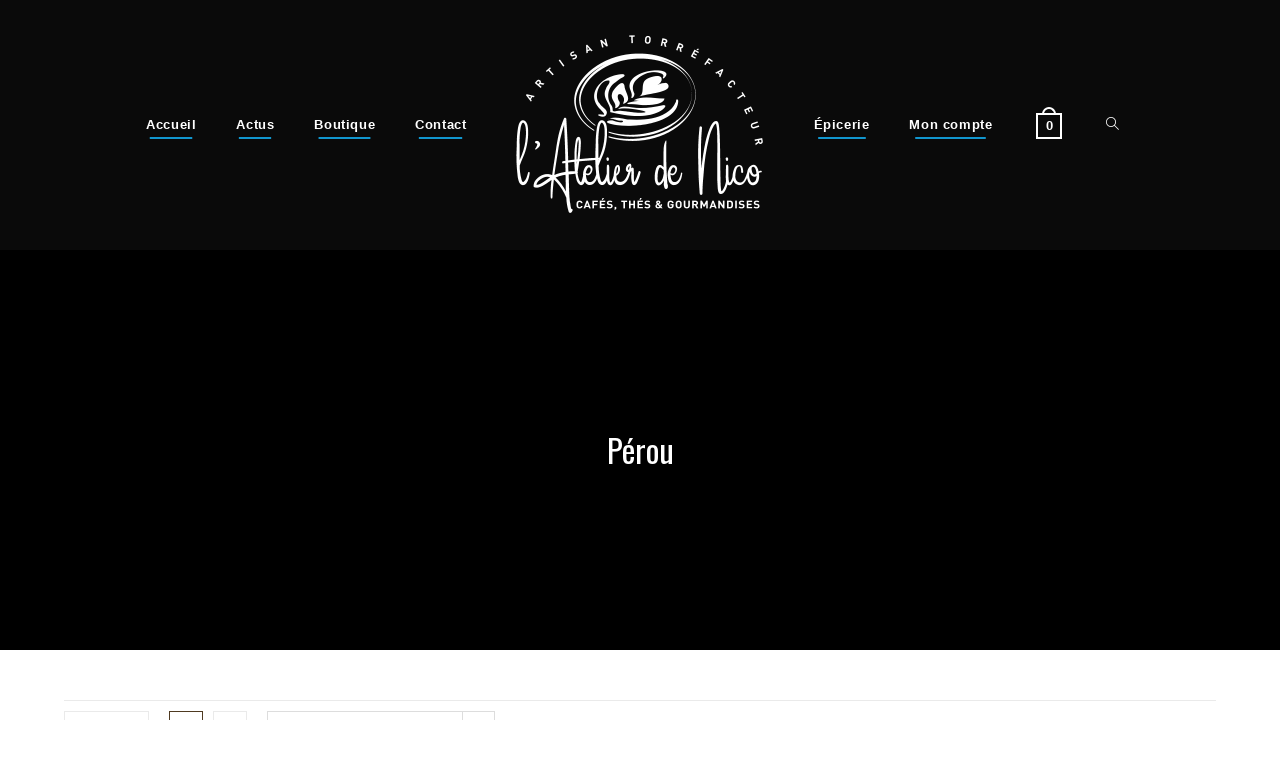

--- FILE ---
content_type: text/css
request_url: https://latelierdenico-brive.com/wp-content/uploads/elementor/css/post-137.css?ver=1768591670
body_size: 253
content:
.elementor-137 .elementor-element.elementor-element-ad86948:not(.elementor-motion-effects-element-type-background), .elementor-137 .elementor-element.elementor-element-ad86948 > .elementor-motion-effects-container > .elementor-motion-effects-layer{background-color:#301e0b;}.elementor-137 .elementor-element.elementor-element-ad86948{transition:background 0.3s, border 0.3s, border-radius 0.3s, box-shadow 0.3s;padding:20px 0px 30px 0px;}.elementor-137 .elementor-element.elementor-element-ad86948 > .elementor-background-overlay{transition:background 0.3s, border-radius 0.3s, opacity 0.3s;}.elementor-137 .elementor-element.elementor-element-6c9ca3c .oew-divider-wrap .oew-divider-middle{margin:0 8px;}.elementor-137 .elementor-element.elementor-element-6c9ca3c.oew-divider-left .oew-divider-middle{margin-left:0;margin-right:8px;}.elementor-137 .elementor-element.elementor-element-6c9ca3c.oew-divider-right .oew-divider-middle{margin-right:0;margin-left:8px;}.elementor-137 .elementor-element.elementor-element-6c9ca3c .oew-divider-wrap .oew-divider-text{color:#dddddd;}.elementor-137 .elementor-element.elementor-element-6c9ca3c .oew-divider-wrap .oew-divider-middle i{color:#dddddd;}.elementor-137 .elementor-element.elementor-element-6c9ca3c .oew-divider-wrap .oew-divider-middle svg{fill:#dddddd;}.elementor-137 .elementor-element.elementor-element-6c9ca3c .oew-divider-wrap .oew-divider{background-color:#5e5e5e;max-width:20%;height:1px;}.elementor-137 .elementor-element.elementor-element-8a3dda6 .elementor-heading-title{color:#ffffff;}.elementor-137 .elementor-element.elementor-element-93e6bfd > .elementor-widget-container{background-color:#301E0B;}.elementor-137 .elementor-element.elementor-element-93e6bfd .ekit-wid-con .ekit-single-day .ekit-business-day{color:#FFFFFF;font-size:17px;}.elementor-137 .elementor-element.elementor-element-93e6bfd .ekit-wid-con .ekit-single-day .ekit-business-time{color:#FFFFFF;font-size:17px;}.elementor-137 .elementor-element.elementor-element-1d75141 .elementor-heading-title{color:#ffffff;}.elementor-137 .elementor-element.elementor-element-9a05dff{--e-image-carousel-slides-to-show:1;}.elementor-137 .elementor-element.elementor-element-3a94ae6 .elementor-heading-title{color:#ffffff;}.elementor-137 .elementor-element.elementor-element-658de9b .elementor-heading-title{color:#ffffff;}